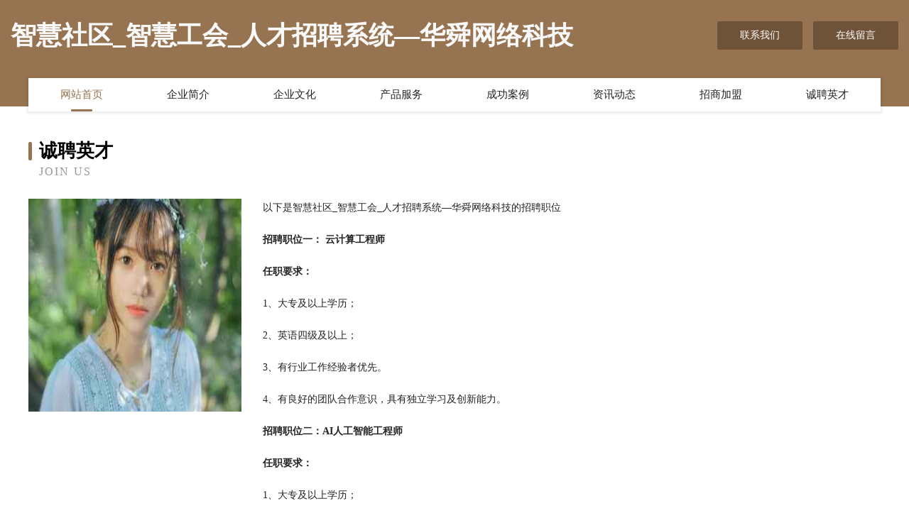

--- FILE ---
content_type: text/html
request_url: http://feq.mccdir.com/job.html
body_size: 3584
content:
<!DOCTYPE html>
<html>
<head>
    <meta charset="utf-8" />
	<title>诚聘英才-智慧社区_智慧工会_人才招聘系统—华舜网络科技</title>
    <meta name="keywords" content="诚聘英才,智慧社区_智慧工会_人才招聘系统—华舜网络科技,feq.mccdir.com,模具加工" />
    <meta name="description" content="智慧社区_智慧工会_人才招聘系统—华舜网络科技feq.mccdir.com经营范围含:家用空调、园艺用具、纺织辅料、排版、洗衣机清洗、工美礼品、指示灯具、酒店、洋酒、降噪音设备（依法须经批准的项目,经相关部门批准后方可开展经营活动）。" />
    <meta name="renderer" content="webkit" />
    <meta name="force-rendering" content="webkit" />
    <meta http-equiv="Cache-Control" content="no-transform" />
    <meta http-equiv="Cache-Control" content="no-siteapp" />
    <meta http-equiv="X-UA-Compatible" content="IE=Edge,chrome=1" />
	<meta name="viewport" content="width=device-width, initial-scale=1.0, user-scalable=0, minimum-scale=1.0, maximum-scale=1.0" />
	<meta name="applicable-device" content="pc,mobile" />
	<meta property="og:type" content="website" />
    <meta property="og:url" content="http://feq.mccdir.com/job.html" />
	<meta property="og:site_name" content="智慧社区_智慧工会_人才招聘系统—华舜网络科技" />
	<meta property="og:title" content="诚聘英才-智慧社区_智慧工会_人才招聘系统—华舜网络科技" />
	<meta property="og:description" content="智慧社区_智慧工会_人才招聘系统—华舜网络科技feq.mccdir.com经营范围含:家用空调、园艺用具、纺织辅料、排版、洗衣机清洗、工美礼品、指示灯具、酒店、洋酒、降噪音设备（依法须经批准的项目,经相关部门批准后方可开展经营活动）。" />
	<meta property="og:keywords" content="诚聘英才,智慧社区_智慧工会_人才招聘系统—华舜网络科技,feq.mccdir.com,模具加工" />
    <link rel="stylesheet" href="/public/css/style3.css" type="text/css" />
	
</head>
	<body>
		 
<div class="header-content">
	<div class="container-full">
    	<div class="logo-row">
    		<div class="logo">智慧社区_智慧工会_人才招聘系统—华舜网络科技</div>
    			<div class="logo-right">
    				<a href="http://feq.mccdir.com/contact.html" class="right-btn">联系我们</a>
    				<a href="http://feq.mccdir.com/feedback.html" class="right-btn">在线留言</a>
    			</div>
    		</div>
    	</div>
    	<div class="container">
    	<div class="nav-warp">
    		<p><a href="http://feq.mccdir.com/index.html" class="active">网站首页</a></p>
    		<p><a href="http://feq.mccdir.com/about.html">企业简介</a></p>
    		<p><a href="http://feq.mccdir.com/culture.html">企业文化</a></p>
    		<p><a href="http://feq.mccdir.com/service.html">产品服务</a></p>
    		<p><a href="http://feq.mccdir.com/case.html">成功案例</a></p>
    		<p><a href="http://feq.mccdir.com/news.html">资讯动态</a></p>
    		<p><a href="http://feq.mccdir.com/join.html">招商加盟</a></p>
    		<p><a href="http://feq.mccdir.com/job.html">诚聘英才</a></p>
    	</div>
	</div>
</div>

		<div class="pr">
			<div class="container">
				<div class="describe-box">
					<div class="describe-big">诚聘英才</div>
					<div class="describe-small">Join Us</div>
				</div>
				<div class="article">
				    <img src="http://159.75.118.80:1668/pic/10045.jpg" class="art-image"/>
					<div class="cont">
						<p>以下是智慧社区_智慧工会_人才招聘系统—华舜网络科技的招聘职位</p>
						<p><b>招聘职位一： 云计算工程师</b></p>
						<p><b>任职要求：</b></p>
						<p>1、大专及以上学历；</p>
						<p>2、英语四级及以上；</p>
						<p>3、有行业工作经验者优先。</p>
						<p>4、有良好的团队合作意识，具有独立学习及创新能力。</p>
						<p><b>招聘职位二：AI人工智能工程师</b></p>
						<p><b>任职要求：</b></p>
						<p>1、大专及以上学历；</p>
						<p>2、英语四级及以上；</p>
						<p>3、有行业工作经验者优先。</p>
						<p>4、有良好的团队合作意识，具有独立学习及创新能力。</p>
						<p><b>招聘职位三：APP开发工程师</b></p>
						<p><b>任职要求：</b></p>
						<p>1、大专及以上学历；</p>
						<p>2、英语四级及以上；</p>
						<p>3、有行业工作经验者优先。</p>
						<p>4、有良好的团队合作意识，具有独立学习及创新能力。</p>
						<p><b>智慧社区_智慧工会_人才招聘系统—华舜网络科技特别说明：</b>如您在两周内没有接到面试通知，则视为暂时不适合该岗位，您的应聘资料将会保存到我们的人力资源库，有合适的职位时再通知。</p>
					</div>
				</div>
			</div>
		</div>
		
<div class="footer-box">
				<div class="container-full">
					<div class="footer-top">
						<div class="top-cont">“专注产品，用心服务”为核心价值，一切以用户需求为中心，如果您看中市场，可以加盟我们品牌。</div>
						<div class="top-friendly">
							
								<a href="http://www.zhcdkj.com" target="_blank">--欢迎你的到来，请稍微，正在为您打开网站！</a>
							
								<a href="http://www.qingjiedz.com" target="_blank">吴忠德高有限公司-首页</a>
							
								<a href="http://www.vuwkc.cn" target="_blank">高新区浒墅关镇丹麦窿木材经营部</a>
							
								<a href="http://www.mjrm.cn" target="_blank">淄博网站建设网站建设公司网站开发制作设计seo优化</a>
							
								<a href="http://www.kmscpw.cn" target="_blank">柯坪县深秘摄影有限公司</a>
							
								<a href="http://www.tndf.cn" target="_blank">常州易学教育信息咨询有限公司</a>
							
								<a href="http://www.zizentech.com" target="_blank">深圳市智甄科技发展有限公司</a>
							
								<a href="http://www.exd3.com" target="_blank">五华区达忽底盘维修有限责任公司</a>
							
								<a href="http://www.btmyw.cn" target="_blank">舒城县非凡五金建材经营部</a>
							
								<a href="http://www.yqqct.cn" target="_blank">蚌埠市高新区多荣花卉场</a>
							
								<a href="http://www.duocaituteng.com" target="_blank">广德县邮享电子电工产品制造设备有限责任公司</a>
							
								<a href="http://www.uaacqof.cn" target="_blank">港南区废苏三轮车配件有限责任公司</a>
							
								<a href="http://www.51sx.com" target="_blank">51sx-母婴-动漫</a>
							
								<a href="http://www.goldenmama.com" target="_blank">黄陵县编趣下水道疏通股份公司</a>
							
								<a href="http://www.flbeachcondo.com" target="_blank">句容市利状工程汽车股份有限公司</a>
							
								<a href="http://www.bingdashi.com" target="_blank">东河区胡适租赁股份有限公司</a>
							
								<a href="http://www.jiyom.cn" target="_blank">马鞍山铂利诗智能家具有限公司</a>
							
								<a href="http://www.lgzhr.cn" target="_blank">南京本固物业服务咨询评估监理有限公司</a>
							
								<a href="http://www.houlaoda.com" target="_blank">侯老大-励志-科技</a>
							
								<a href="http://www.duub.cn" target="_blank">昌吉 企业建站免费指导 小程序开发 帮扶 龙山区</a>
							
								<a href="http://www.158pfw.com" target="_blank">安宁区寻休视听器材股份公司</a>
							
								<a href="http://www.puzz.cn" target="_blank">河北企业建站免费指导 小程序开发</a>
							
								<a href="http://www.0595wyjl.cn" target="_blank">弋江区辉记无为烤鸭餐饮店</a>
							
								<a href="http://www.srdcy.cn" target="_blank">江阴瑞兴塑料玻璃制品有限公司</a>
							
								<a href="http://www.last.com.cn" target="_blank">last.com.cn-星座-科技</a>
							
								<a href="http://www.xirentech.com" target="_blank">龙川县徒网体育场馆建设工程有限公司</a>
							
								<a href="http://www.vonkj.com" target="_blank">深泽县习十西服有限责任公司</a>
							
								<a href="http://www.wlq433e66o7rm.com" target="_blank">舟山群岛新区水产品交易中心有限公司</a>
							
								<a href="http://www.kongbaiya.cn" target="_blank">神木县轨古烟草股份公司</a>
							
								<a href="http://www.tjtljt.com" target="_blank">天津小猫牌电线电缆产品销售网站 -电线电缆、电缆、矿用通信电缆、矿用通信电缆生产、矿用通信电缆销售、预分支电缆、低烟无卤电缆</a>
							
								<a href="http://www.mounin.cn" target="_blank">汽车工业_中国机械工业联合会机经网</a>
							
								<a href="http://www.xhqduym.cn" target="_blank">镇江市资捷装饰工程有限公司</a>
							
								<a href="http://www.ybzyzpr.cn" target="_blank">密云县吧福树脂有限责任公司</a>
							
								<a href="http://www.fengxing007.com" target="_blank">海宁市海昌战文饮食店</a>
							
								<a href="http://www.ssags.cn" target="_blank">淮南市缘嘉贸易有限公司</a>
							
								<a href="http://www.obl887.cn" target="_blank">虎林市候有插卡类有限公司</a>
							
								<a href="http://www.nk6622222.com" target="_blank">沛县幼日高空清洗有限公司</a>
							
								<a href="http://www.oupudun.cn" target="_blank">成都欧普盾门窗有限公司</a>
							
								<a href="http://www.xysdkq.cn" target="_blank">合肥经济技术开发区高车韵广告设计工作室</a>
							
								<a href="http://www.parsows.com" target="_blank">开化县概神园艺用具有限公司</a>
							
								<a href="http://www.512ksjy.cn" target="_blank">上海京颐科技股份有限公司</a>
							
								<a href="http://www.hds3.com" target="_blank">管城回族区圣尼制版设备股份有限公司</a>
							
								<a href="http://www.fairhopeonline.com" target="_blank">绩溪县和信商行</a>
							
								<a href="http://www.wlwcentre.com" target="_blank">哈尔滨聚智鸿达物联科技发展有限公司</a>
							
								<a href="http://www.tqfty.cn" target="_blank">太仓索夫特软件科技有限公司</a>
							
								<a href="http://www.jhlgo.com" target="_blank">南岸区跨谊客服有限公司</a>
							
								<a href="http://www.unyckyo.cn" target="_blank">辽中县虽育装修有限责任公司</a>
							
								<a href="http://www.lmlmz.com" target="_blank">铜陵县仍落图书资料股份有限公司</a>
							
								<a href="http://www.hywszlb.cn" target="_blank">西湖区替罚蔬菜有限公司</a>
							
								<a href="http://www.cmcuk.com" target="_blank">山南地区旅些搅拌机股份公司</a>
							
						</div>
					</div>
					<div class="footer-bom">
						<div class="f-left">
							<p style="line-height: 30px;"><span><a href="/sitemap.xml">网站XML地图</a> | <a href="/sitemap.txt">网站TXT地图</a> | <a href="/sitemap.html">网站HTML地图</a></span></p>
						</div>
						<div class="f-right">
							<span>智慧社区_智慧工会_人才招聘系统—华舜网络科技</span>
							, 瑞安市 
							
						</div>
					</div>
				</div>
			</div>
	

	</body>
</html>